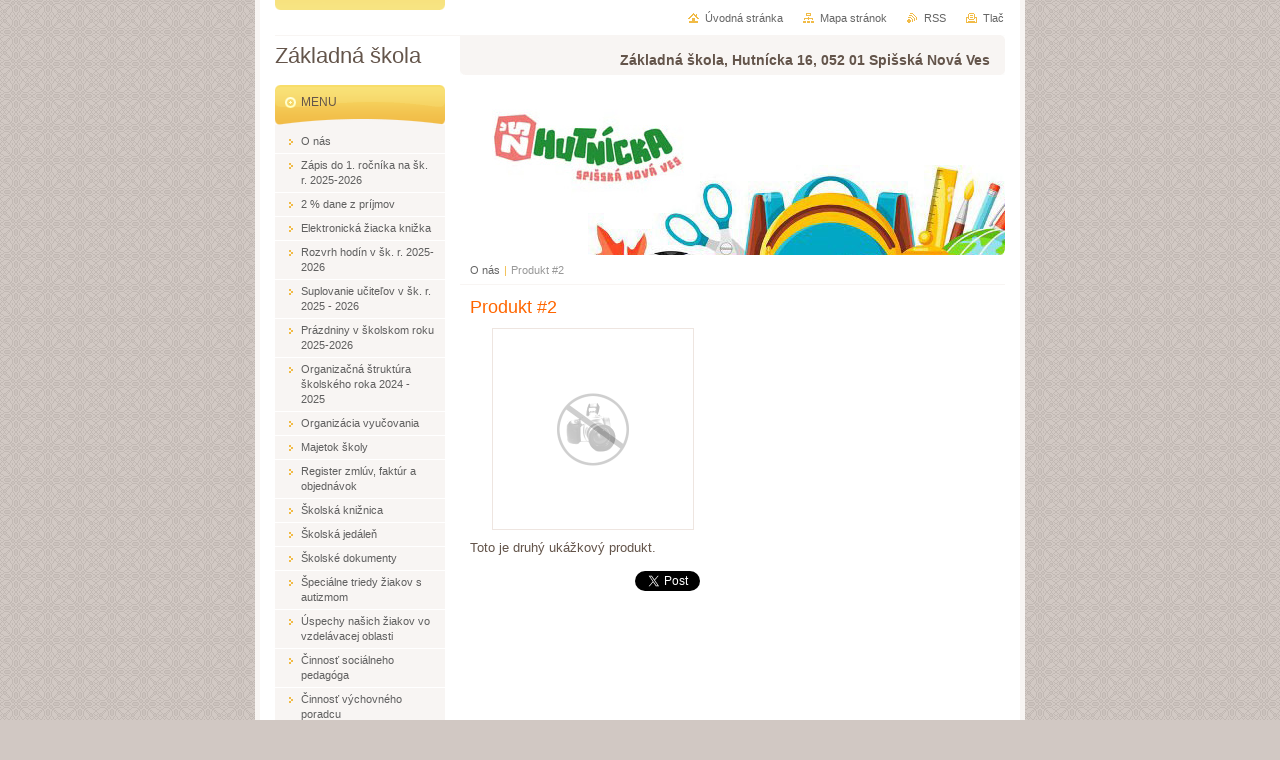

--- FILE ---
content_type: text/html; charset=UTF-8
request_url: https://www.zshutnickasnv.sk/products/produkt-2/
body_size: 6511
content:
<!--[if lte IE 9]><!DOCTYPE HTML PUBLIC "-//W3C//DTD HTML 4.01 Transitional//EN" "https://www.w3.org/TR/html4/loose.dtd"><![endif]-->
<!DOCTYPE html>

<!--[if IE]><html class="ie" lang="sk"><![endif]-->
<!--[if gt IE 9]><!--> 
<html lang="sk">
<!--<![endif]-->
<head>
	<!--[if lte IE 9]><meta http-equiv="X-UA-Compatible" content="IE=EmulateIE7"><![endif]-->
	<base href="https://www.zshutnickasnv.sk/">
  <meta charset="utf-8">
  <meta name="description" content="">
  <meta name="keywords" content="">
  <meta name="generator" content="Webnode">
  <meta name="apple-mobile-web-app-capable" content="yes">
  <meta name="apple-mobile-web-app-status-bar-style" content="black">
  <meta name="format-detection" content="telephone=no">
    <link rel="shortcut icon" href="https://84253bba6f.clvaw-cdnwnd.com/7c6ae8453f4496f2697601f75b202b85/200034708-a52dba629d/logo_skoly_male.jpg">
  <link rel="stylesheet" href="https://www.zshutnickasnv.sk/wysiwyg/system.style.css">
<link rel="canonical" href="https://www.zshutnickasnv.sk/products/produkt-2/">
<script type="text/javascript">(function(i,s,o,g,r,a,m){i['GoogleAnalyticsObject']=r;i[r]=i[r]||function(){
			(i[r].q=i[r].q||[]).push(arguments)},i[r].l=1*new Date();a=s.createElement(o),
			m=s.getElementsByTagName(o)[0];a.async=1;a.src=g;m.parentNode.insertBefore(a,m)
			})(window,document,'script','//www.google-analytics.com/analytics.js','ga');ga('create', 'UA-797705-6', 'auto',{"name":"wnd_header"});ga('wnd_header.set', 'dimension1', 'W1');ga('wnd_header.set', 'anonymizeIp', true);ga('wnd_header.send', 'pageview');var pageTrackerAllTrackEvent=function(category,action,opt_label,opt_value){ga('send', 'event', category, action, opt_label, opt_value)};</script>
  <link rel="alternate" type="application/rss+xml" href="https://zshutnickasnv.sk/rss/all.xml" title="">
<!--[if lte IE 9]><style type="text/css">.cke_skin_webnode iframe {vertical-align: baseline !important;}</style><![endif]-->
	<title>Produkt #2 :: Základná škola</title>
	<meta name="robots" content="index, follow">
	<meta name="googlebot" content="index, follow">
	<script type="text/javascript" src="https://d11bh4d8fhuq47.cloudfront.net/_system/skins/v10/50000027/js/functions.js"></script>
	<link rel="stylesheet" type="text/css" href="/css/style.css" media="screen,projection,handheld,tv">
	<link rel="stylesheet" type="text/css" href="https://d11bh4d8fhuq47.cloudfront.net/_system/skins/v10/50000027/css/print.css" media="print">
	<!--[if gte IE 5]>
	<link rel="stylesheet" type="text/css" href="https://d11bh4d8fhuq47.cloudfront.net/_system/skins/v10/50000027/css/style-ie.css" media="screen,projection,handheld,tv">
	<![endif]-->

				<script type="text/javascript">
				/* <![CDATA[ */
					
					if (typeof(RS_CFG) == 'undefined') RS_CFG = new Array();
					RS_CFG['staticServers'] = new Array('https://d11bh4d8fhuq47.cloudfront.net/');
					RS_CFG['skinServers'] = new Array('https://d11bh4d8fhuq47.cloudfront.net/');
					RS_CFG['filesPath'] = 'https://www.zshutnickasnv.sk/_files/';
					RS_CFG['filesAWSS3Path'] = 'https://84253bba6f.clvaw-cdnwnd.com/7c6ae8453f4496f2697601f75b202b85/';
					RS_CFG['lbClose'] = 'Zavrieť';
					RS_CFG['skin'] = 'default';
					if (!RS_CFG['labels']) RS_CFG['labels'] = new Array();
					RS_CFG['systemName'] = 'Webnode';
						
					RS_CFG['responsiveLayout'] = 0;
					RS_CFG['mobileDevice'] = 0;
					RS_CFG['labels']['copyPasteSource'] = 'Viac tu:';
					
				/* ]]> */
				</script><script type="text/javascript" src="https://d11bh4d8fhuq47.cloudfront.net/_system/client/js/compressed/frontend.package.1-3-108.js?ph=84253bba6f"></script><style type="text/css"></style></head>

<body>
	<!-- PAGE -->
	<div id="page">

		<div id="wrapper">

			<!-- HEADER -->
			<div id="header">
				<div id="logo"><a href="home/" title="Prejsť na úvodnú stránku."><span id="rbcSystemIdentifierLogo">Základná škola</span></a></div>
				<h3 id="slogan"><span id="rbcCompanySlogan" class="rbcNoStyleSpan">Základná škola, Hutnícka 16, 052 01 Spišská Nová Ves</span></h3>
			</div><!-- / id="header" -->
			<!-- / HEADER -->

			<hr class="hidden">

			<!-- MAIN ZONE -->
			<div id="main" class="floatRight">

				<!-- ILLUSTRATION -->
				<div id="illustration">
					<img src="https://84253bba6f.clvaw-cdnwnd.com/7c6ae8453f4496f2697601f75b202b85/200052693-c9f29c9f2b/banner_pokus5.jpg?ph=84253bba6f" width="800" height="436" alt="">
					<span class="masque"><!-- masque --></span>
				</div><!-- / id="illustration" -->
				<!-- / ILLUSTRATION -->

				<hr class="hidden">

				<!-- NAVIGATOR -->
				<div id="pageNavigator" class="rbcContentBlock"><a class="navFirstPage" href="/home/">O nás</a><span> | </span><span id="navCurrentPage">Produkt #2</span><hr class="hidden"></div>				<!-- / NAVIGATOR -->

				<!-- CONTENT -->
				<div id="content">

					<!-- LEFT TOP ZONE ~ MAIN -->
					<div id="mainZone" class="colC floatLeft">




						<!-- PRODUCT DETAIL -->
						<div class="box products">
							<div class="content detail">

		

								<h1><span>Produkt #2</span></h1>

								

								<span class="image"><a href="/images/200000000-23f4124f10/default-image.png?s3=1" title="Odkaz sa otvorí v novom okne prehliadača." onclick="return !window.open(this.href);"><img src="https://84253bba6f.clvaw-cdnwnd.com/7c6ae8453f4496f2697601f75b202b85/system_preview_200000000-23f4124f10/default-image.png" width="200" height="200" alt="Produkt #2" /></a></span>

		

								<div class="wsw">
									<!-- WSW -->
<p>Toto je druhý ukážkový produkt.</p>
									<!-- / WSW -->
								</div><!-- / class="wsw" -->

								

								<div class="rbcBookmarks"><div id="rbcBookmarks200000002"></div></div>
		<script type="text/javascript">
			/* <![CDATA[ */
			Event.observe(window, 'load', function(){
				var bookmarks = '<div style=\"float:left;\"><div style=\"float:left;\"><iframe src=\"//www.facebook.com/plugins/like.php?href=https://www.zshutnickasnv.sk/products/produkt-2/&amp;send=false&amp;layout=button_count&amp;width=165&amp;show_faces=false&amp;action=like&amp;colorscheme=light&amp;font&amp;height=21&amp;appId=397846014145828&amp;locale=sk_SK\" scrolling=\"no\" frameborder=\"0\" style=\"border:none; overflow:hidden; width:165px; height:21px; position:relative; top:1px;\" allowtransparency=\"true\"></iframe></div><div style=\"float:left;\"><a href=\"https://twitter.com/share\" class=\"twitter-share-button\" data-count=\"horizontal\" data-via=\"webnode\" data-lang=\"en\">Tweet</a></div><script type=\"text/javascript\">(function() {var po = document.createElement(\'script\'); po.type = \'text/javascript\'; po.async = true;po.src = \'//platform.twitter.com/widgets.js\';var s = document.getElementsByTagName(\'script\')[0]; s.parentNode.insertBefore(po, s);})();'+'<'+'/scr'+'ipt></div> <div class=\"addthis_toolbox addthis_default_style\" style=\"float:left;\"><a class=\"addthis_counter addthis_pill_style\"></a></div> <script type=\"text/javascript\">(function() {var po = document.createElement(\'script\'); po.type = \'text/javascript\'; po.async = true;po.src = \'https://s7.addthis.com/js/250/addthis_widget.js#pubid=webnode\';var s = document.getElementsByTagName(\'script\')[0]; s.parentNode.insertBefore(po, s);})();'+'<'+'/scr'+'ipt><div style=\"clear:both;\"></div>';
				$('rbcBookmarks200000002').innerHTML = bookmarks;
				bookmarks.evalScripts();
			});
			/* ]]> */
		</script>
		

								

		

							</div><!-- / class="contIn detail" -->
						</div><!-- / class="box products" -->
						<!-- / PRODUCT DETAIL -->


						<hr class="hidden" />


		
					</div><!-- / id="mainZone" class="colC floatLeft" -->
					<!-- / LEFT TOP ZONE ~ MAIN -->

					<!-- RIGHT TOP ZONE -->
					<div class="colC floatRight">



					</div><!-- / class="colC floatRight" -->
					<!-- / RIGHT TOP ZONE -->

					<!-- BOTTOM ZONE -->
					<div class="colA">



					</div><!-- / class="colA" -->
					<!-- / BOTTOM ZONE -->

				</div><!-- / id="content" -->
				<!-- / CONTENT -->

			</div><!-- / id="main" class="floatRight" -->
			<!-- / MAIN ZONE -->

			<!-- SIDEBAR -->
			<div id="sidebar" class="colD floatLeft">





				<!-- MENU -->
				<div id="menu" class="box">
					<div class="content">

						<h2><span>Menu</span></h2>

		<ul class="menu">
	<li class="first"><a href="/o-nas/"><span>O nás</span></a></li>
	<li><a href="/zapis-do-1-rocnika/"><span>Zápis do 1. ročníka na šk. r. 2025-2026</span></a></li>
	<li><a href="/a2-z-dane/"><span>2 % dane z príjmov</span></a></li>
	<li><a href="/elektronicka-ziacka-knizka/"><span>Elektronická žiacka knižka</span></a></li>
	<li><a href="/rozvrh-hodin/"><span>Rozvrh hodín v šk. r. 2025-2026</span></a></li>
	<li><a href="/suplovanie-ucitelov/"><span>Suplovanie učiteľov v šk. r. 2025 - 2026</span></a></li>
	<li><a href="/prazdniny/"><span>Prázdniny v školskom roku 2025-2026</span></a></li>
	<li><a href="/organizacna-struktura-skolskeho-roka/"><span>Organizačná štruktúra školského roka 2024 - 2025</span></a></li>
	<li><a href="/organizacna-struktura-skolskeho-roka/organizacia-vyucovania/"><span>Organizácia vyučovania</span></a></li>
	<li><a href="/majetok-skoly/"><span>Majetok školy</span></a></li>
	<li><a href="/register-zmluv-a-faktur/"><span>Register zmlúv, faktúr a objednávok</span></a></li>
	<li><a href="/skolska-kniznica/"><span>Školská knižnica</span></a></li>
	<li><a href="/skolska-jedalen/"><span>Školská jedáleň</span></a></li>
	<li><a href="/skolske-dokumenty/"><span>Školské dokumenty</span></a></li>
	<li><a href="/triedy-ziakov-s-autizmom/"><span>Špeciálne triedy žiakov s autizmom</span></a></li>
	<li><a href="/uspechy-nasich-ziakov/"><span>Úspechy našich žiakov vo vzdelávacej oblasti</span></a></li>
	<li><a href="/cinnost-socialneho-pedagoga/"><span>Činnosť sociálneho pedagóga</span></a></li>
	<li><a href="/cinnost-vychovneho-poradcu/"><span>Činnosť výchovného poradcu</span></a></li>
	<li><a href="/cinnost-skolskeho-specialneho-pedagoga/"><span>Činnosť školského špeciálneho pedagóga</span></a></li>
	<li><a href="/cinnost-skolskeho-specialneho-pedagoga/aktivity-ziakov/"><span>Aktivity v primárnej prevencii SPJ</span></a></li>
	<li><a href="/predmety/"><span>Predmety</span></a></li>
	<li><a href="/zaujmove-utvary/"><span>Záujmové útvary v šk. r. 2024-2025</span></a></li>
	<li><a href="/projekty-skoly/"><span>Projekty školy</span></a></li>
	<li><a href="/skolske-akcie/"><span>Školské akcie</span></a></li>
	<li><a href="/skolske-vylety-a-exkurzie/"><span>Školské výlety a exkurzie</span></a></li>
	<li><a href="/didakticke-portaly/"><span>Didaktické portály</span></a></li>
	<li><a href="/pre-ziakov/"><span>Pre žiakov</span></a></li>
	<li><a href="/pre-ucitelov/"><span>Pre učiteľov</span></a></li>
	<li><a href="/pracovne-ponuky/"><span>Pracovné ponuky</span></a></li>
	<li><a href="/rezervacia-multifunkcneho-ihriska-a-tenisoveho-kurtu/"><span>Rezervácia multifunkčného ihriska a tenisového kurtu</span></a></li>
	<li><a href="/kontakt/"><span>Kontakt</span></a></li>
	<li><a href="/ochrana-osobnych-udajov/"><span>Ochrana osobných údajov</span></a></li>
	<li class="last"><a href="/e-goverment-slovensko/"><span>e - Goverment - Slovensko</span></a></li>
</ul>

						</div><!-- / class="content" -->
					</div><!-- / id="menu" class="box" -->
					<!-- / MENU -->

					<hr class="hidden">


					




				<!-- SEARCH -->
				<div id="search" class="box">
					<div class="content">

						<h2><span>Vyhľadávanie</span></h2>

		<form action="/search/" method="get" id="fulltextSearch">

							<fieldset>
								<label for="fulltextSearchText" class="hidden">Hľadať:</label>
								<input type="text" id="fulltextSearchText" name="text" value="">
								<input class="submit" type="image" src="https://d11bh4d8fhuq47.cloudfront.net/_system/skins/v10/50000027/img/button-search.png" alt="Hľadať">
								<script type="text/javascript">

									var ftText = document.getElementById("fulltextSearchText");

									if ( ftText.value == "" )
										ftText.value = "Hľadať";

									ftText.tabIndex = "1";

									// Doplneni udalosti onfocus a onblur na pole pro zadani vyhledavaneho textu
									ftText.onfocus	= function() { checkInputValue(this, "Hľadať"); };
									ftText.onblur		= function() { checkInputValue(this, "Hľadať"); };

									// Kontrola odesilaneho vyhledavaneho textu, aby se neodesilal vychozi text
									document.getElementById("fulltextSearch").onsubmit = function() { return checkFormValue("Hľadať"); };

								</script>
							</fieldset>

		</form>

					</div><!-- / class="content" -->
				</div><!-- / id="search" class="box" -->
				<!-- / SEARCH -->


				<hr class="hidden">


		



						<!-- CONTACT -->
						<div class="box contact">
							<div class="content">

								<h2><span>Kontakt</span></h2>

		

								<address>
									<strong>Základná škola</strong>
									

									<br class="hidden">
									<span class="address">
Hutnícka 16 Spišská Nová Ves 052 01
									</span>

	
									

									<br class="hidden">
									<span class="email">
										<a href="&#109;&#97;&#105;&#108;&#116;&#111;:&#115;&#107;&#111;&#108;&#97;&#64;&#122;&#115;&#104;&#117;&#116;&#110;&#115;&#110;&#118;&#46;&#101;&#100;&#117;&#46;&#115;&#107;"><span id="rbcContactEmail">&#115;&#107;&#111;&#108;&#97;&#64;&#122;&#115;&#104;&#117;&#116;&#110;&#115;&#110;&#118;&#46;&#101;&#100;&#117;&#46;&#115;&#107;</span></a>
									</span>

	
									

									<br class="hidden">
									<span class="phone">
TELEFÓNNE KONTAKTY:<br />
<br />
Sekretariát: 053/3249611<br />
Riaditeľňa: 053/3249612 <br />
Zástupca r.: 053/3249614 <br />
Zástupkyňa r.: 053/3249613 <br />
Ekonómka: 053/3249615 <br />
Šk. jedáleň: 053/3249619
									</span>

	
								</address>

		

							</div><!-- / class="content" -->
						</div><!-- / class="box contact" -->
						<!-- / CONTACT -->


						<hr class="hidden">


					

<div class="rbcWidgetArea" style="text-align: right;"> <script type="text/javascript"> (function() {   livechatooCmd = function() { livechatoo.embed.init({account : 'zshutnicka', lang : 'sk', side : 'right'}) };   var l = document.createElement('script'); l.type = 'text/javascript'; l.async = !0;   l.src = 'http' + (RubicusFrontendIns.location.protocol == 'https:' ? 's' : '') + '://app.livechatoo.com/js/web.min.js';    var s = document.getElementsByTagName('script')[0]; s.parentNode.insertBefore(l, s); })(); </script> </div>

			</div><!-- / id="sidebar" class="colD floatLeft" -->
			<!-- / SIDEBAR -->

		</div><!-- / id="wrapper" -->

		<div id="topBar">
        
            <div id="languageSelect"></div>			
            
            <!-- QUICK LINKS -->
            <ul id="quick">
                <li class="homepage"><a href="home/" title="Prejsť na úvodnú stránku.">Úvodná stránka</a></li>
                <li class="sitemap"><a href="/sitemap/" title="Prejsť na mapu stránok.">Mapa stránok</a></li>
                <li class="rss"><a href="/rss/" title="RSS kanály">RSS</a></li>
                <li class="print"><a href="javascript:window.print();" title="Vytlačiť stránku">Tlač</a></li>
            </ul><!-- / id="quick" -->
            <!-- / QUICK LINKS -->
            
        </div>

		<hr class="hidden">

		<!-- FOOTER -->
		<div id="footer">
			<p><span id="rbcFooterText" class="rbcNoStyleSpan">© 2013 - 2026</span></p>
			<p id="rubicus"><span class="rbcSignatureText">ZAKLADNÁ ŠKOLA, HUTNÍCKA 16, SNV</span></p>
		</div><!-- / id="footer" -->
		<!-- / FOOTER -->

	</div><!-- / id="page" -->
	<!-- / PAGE -->

	<script type="text/javascript">
		/* <![CDATA[ */

			RubicusFrontendIns.addObserver
			({

				onContentChange: function ()
				{
					RubicusFrontendIns.faqInit('faq', 'answerBlock');
				},

				onStartSlideshow: function()
				{
					$('slideshowControl').innerHTML	= 'Pozastaviť prezentáciu';
					$('slideshowControl').title			= 'Pozastaviť automatické prechádzanie obrázkov';
					slideshowHover($('slideshowControl'), true);

					$('slideshowControl').onclick		= RubicusFrontendIns.stopSlideshow.bind(RubicusFrontendIns);
				},

				onStopSlideshow: function()
				{
					$('slideshowControl').innerHTML	= 'Spustiť prezentáciu';
					$('slideshowControl').title			= 'Spustiť automatické prechádzanie obrázkov';
					slideshowHover($('slideshowControl'), true);

					$('slideshowControl').onclick		= RubicusFrontendIns.startSlideshow.bind(RubicusFrontendIns);
				},

				onShowImage: function()
				{
					if (RubicusFrontendIns.isSlideshowMode())
					{
						$('slideshowControl').innerHTML	= 'Pozastaviť prezentáciu';
						$('slideshowControl').title			= 'Pozastaviť automatické prechádzanie obrázkov';
						slideshowHover($('slideshowControl'), false);

						$('slideshowControl').onclick		= RubicusFrontendIns.stopSlideshow.bind(RubicusFrontendIns);
					}
				}

			});

			RubicusFrontendIns.faqInit('faq', 'answerBlock');

			RubicusFrontendIns.addFileToPreload('https://d11bh4d8fhuq47.cloudfront.net/_system/skins/v10/50000027/img/loading.gif');
			RubicusFrontendIns.addFileToPreload('https://d11bh4d8fhuq47.cloudfront.net/_system/skins/v10/50000027/img/button-hover.png');
			RubicusFrontendIns.addFileToPreload('https://d11bh4d8fhuq47.cloudfront.net/_system/skins/v10/50000027/img/button-fulltext-hover.png');
			RubicusFrontendIns.addFileToPreload('https://d11bh4d8fhuq47.cloudfront.net/_system/skins/v10/50000027/img/slideshow-start-hover.png');
			RubicusFrontendIns.addFileToPreload('https://d11bh4d8fhuq47.cloudfront.net/_system/skins/v10/50000027/img/slideshow-pause-hover.png');

		/* ]]> */
	</script>

<div id="rbcFooterHtml"></div><script type="text/javascript">var keenTrackerCmsTrackEvent=function(id){if(typeof _jsTracker=="undefined" || !_jsTracker){return false;};try{var name=_keenEvents[id];var keenEvent={user:{u:_keenData.u,p:_keenData.p,lc:_keenData.lc,t:_keenData.t},action:{identifier:id,name:name,category:'cms',platform:'WND1',version:'2.1.157'},browser:{url:location.href,ua:navigator.userAgent,referer_url:document.referrer,resolution:screen.width+'x'+screen.height,ip:'3.139.84.211'}};_jsTracker.jsonpSubmit('PROD',keenEvent,function(err,res){});}catch(err){console.log(err)};};</script></body>
</html>
